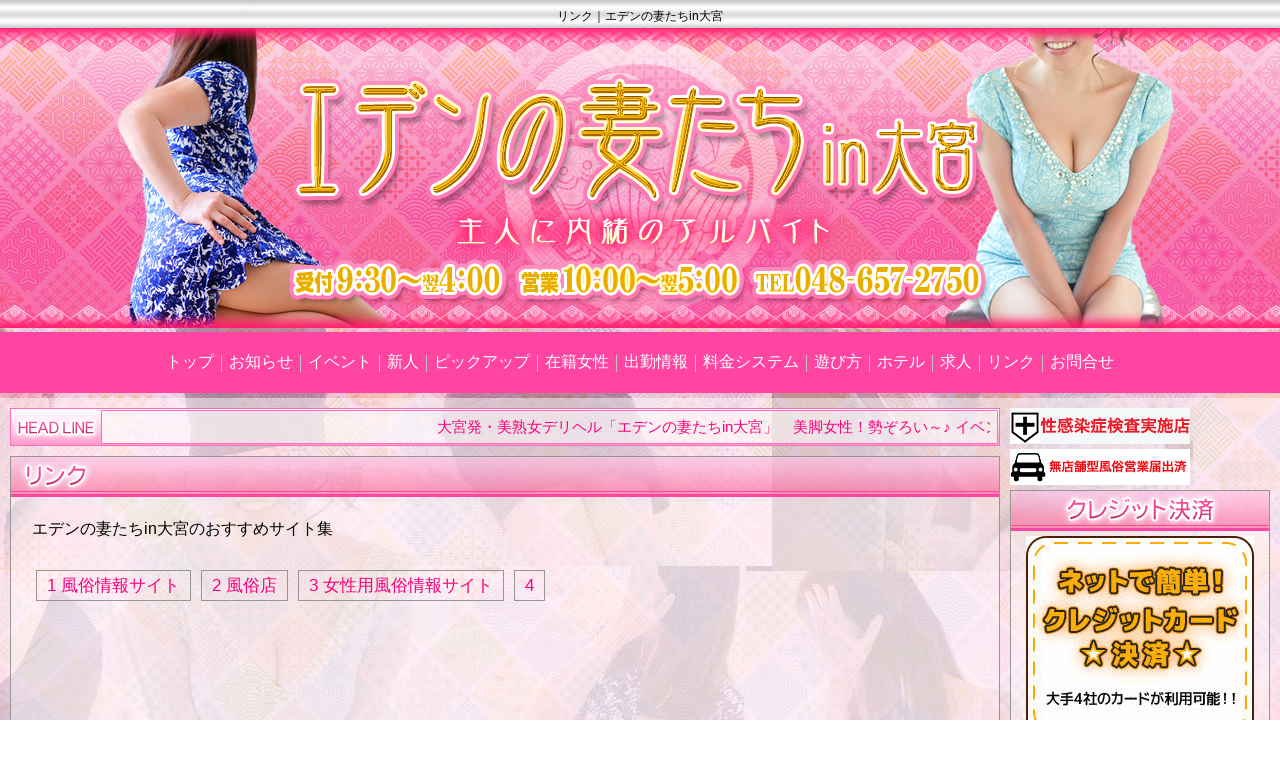

--- FILE ---
content_type: text/html
request_url: http://www.eden12.net/link.html
body_size: 3081
content:
<!DOCTYPE html>
<html lang="ja">
<head>
<meta charset="Shift_JIS">
<title>リンク｜エデンの妻たちin大宮</title>
<meta name="Description" content="大宮のデリヘル｢エデンの妻たちin大宮｣のホームページにようこそ。1万円から人妻を派遣致します。エデンの妻たちは大宮、さいたま市、西川口、上尾市、春日部市、川越市、久喜市、北本市など埼玉県へ出張派遣する美熟女デリバリーヘルスです。 リンクページ">
<meta name="keywords" content="デリヘル,デリバリーヘルス,大宮,人妻,リンク">
<meta name="viewport" content="width=device-width, initial-scale=1.0">
<meta name="format-detection" content="telephone=no">

<link rel="alternate" media="only screen and (max-width: 640px)" href="http://www.eden12.net/s/Mlink.html">
<link rel="canonical" href="http://www.eden12.net/link.html">
<link rel="stylesheet" href="style.css">
<link rel="stylesheet" href="styleCOLOR.css">
<link rel="stylesheet" href="TopMovie.bxslider.css">
<link rel="stylesheet" href="styleNom.css" media="screen and (max-width: 1600px)">
<link rel="stylesheet" href="styleMax.css" media="screen and (min-width: 1601px)">
<link id="favicon" type="image/x-icon" rel="shortcut icon" href="favicon.png">
<link type="image/x-icon" rel="icon" href="favicon.ico">
<script src="MenuJS.js"></script>



<script>
  (function(i,s,o,g,r,a,m){i['GoogleAnalyticsObject']=r;i[r]=i[r]||function(){
  (i[r].q=i[r].q||[]).push(arguments)},i[r].l=1*new Date();a=s.createElement(o),
  m=s.getElementsByTagName(o)[0];a.async=1;a.src=g;m.parentNode.insertBefore(a,m)
  })(window,document,'script','//www.google-analytics.com/analytics.js','ga');

  ga('create', 'UA-49729341-1', 'eden12.net');
  ga('send', 'pageview');

</script>

<script type="application/ld+json">
{
"@context":"https://schema.org",
"@type":"BreadcrumbList",
"itemListElement": [
{"@type":"ListItem","position":1,"item":"http://www.eden12.net/","name":"大宮人妻デリヘル エデンの妻たちin大宮人妻専門風俗店"}
,{"@type":"ListItem","position":2,"item":"http://www.eden12.net/top.html","name":"トップ"}
,{"@type":"ListItem","position":3,"item":"http://www.eden12.net/link.html","name":"リンク"}




]}
</script>
</head>
<body>

<div align="center">
<div class="MainTitleLink"><div class="MainTitle"><div class="MainTitleChousei"><h1>リンク｜エデンの妻たちin大宮 </h1></div></div></div>
<div class="TopTitleBase"><img src="grp/TopTitelPIC?1482399736" class="TitlePicWidth" alt="エデンの妻たちin大宮"></div>
<div class="Mainmenu-yoko2">
<div class="Mainmenu-yoko">
<ul>
<li><a title="トップ" href="top.html">トップ</a></li>

<li><span class="Pa2"><img src="top/topmenu/menuLine.png" alt="." width="1" height="1"></span><a title="お知らせ" href="information.html">お知らせ</a></li>


<li><span class="Pa2"><img src="top/topmenu/menuLine.png" alt="." width="1" height="1"></span><a title="イベント" href="evnt.html">イベント</a></li>


<li><span class="Pa2"><img src="top/topmenu/menuLine.png" alt="." width="1" height="1"></span><a title="新人" href="newface.html">新人</a></li>


<li><span class="Pa2"><img src="top/topmenu/menuLine.png" alt="." width="1" height="1"></span><a title="ピックアップ" href="pickupgirl.html">ピックアップ</a></li>


<li><span class="Pa2"><img src="top/topmenu/menuLine.png" alt="." width="1" height="1"></span><a title="在籍女性" href="gal.html">在籍女性</a></li>


<li><span class="Pa2"><img src="top/topmenu/menuLine.png" alt="." width="1" height="1"></span><a title="出勤情報" href="cweeksch.html">出勤情報</a></li>


<li><span class="Pa2"><img src="top/topmenu/menuLine.png" alt="." width="1" height="1"></span><a title="料金システム" href="system.html">料金システム</a></li>


<li><span class="Pa2"><img src="top/topmenu/menuLine.png" alt="." width="1" height="1"></span><a title="遊び方" href="system2.html">遊び方</a></li>


<li><span class="Pa2"><img src="top/topmenu/menuLine.png" alt="." width="1" height="1"></span><a title="ホテル" href="hotel.html">ホテル</a></li>


<li><span class="Pa2"><img src="top/topmenu/menuLine.png" alt="." width="1" height="1"></span><a href="rec.html" title="求人">求人</a></li>


<li><span class="Pa2"><img src="top/topmenu/menuLine.png" alt="." width="1" height="1"></span><a title="リンク" href="link.html">リンク</a></li>


<li><span class="Pa2"><img src="top/topmenu/menuLine.png" alt="." width="1" height="1"></span><a title="お問合せ" href="mail.html">お問合せ</a></li>

</ul>

</div></div>




<div class="mainmain">
<div class="SideBox"><img src="grp/sideber300.png" width="300" height="1" alt="SP300"></div>

<div class="MainBox">

<div class="MainTABLE">
<div class="LeftTDp"><img src="grp/sideber10.png" width="10" height="1" alt="SP10"></div>
<div class="LeftTD"><div class="Newsflash"><div class="NewsflashmarT"><img src="grp/sideber10.png" alt="SP10" /></div><div class="Newsflashmar"><marquee behavior="scroll" direction="left">
大宮発・美熟女デリヘル「エデンの妻たちin大宮」　美脚女性！勢ぞろい～♪ イベント開催中♪</marquee></div></div>


<div class="boxdiv">
<img src="grp/Link_Title.png" loading="lazy" class="TitL3" width="988" height="40" alt="リンク" />
<div class="box"><div class="mannakabox1">

<h3>エデンの妻たちin大宮のおすすめサイト集</h3>
<div class="Linkmenu">
<a href="link-1.html" title="風俗情報サイトへ">1 風俗情報サイト</a><a href="link-2.html" title="風俗店へ">2 風俗店</a><a href="link-3.html" title="女性用風俗情報サイトへ">3 女性用風俗情報サイト</a><a href="link-4.html" title="へ">4 </a>
</div>

<div class="chousei01"></div>

<div class="linktop">



</div>
<div class="linktop88">
<div class="linkbanahyou">
<ul>
</ul>
</div>
</div>
<br clear="all">



<div class="chousei01">相互リンク募集中です。<br>ご同業者様、求人情報サイト様、リンク希望される方はめーるからご連絡お願い致します。サイトによってはリンクしかねる場合がございます。その場合は連絡いたしませんのでご了承下さい。<br></div>
<img src="grp/Link_free01.png" loading="lazy" width="200" height="40" alt="サイト情報">


<div id="LinkhyouBlock">
<table><tbody>
<tr><th>サイトURL</th><td>http://www.eden12.net/</td></tr>
<tr><th>サイト名</th><td>エデンの妻たちin大宮</td></tr>
                <tr>
                  <th>コメント１</th>
                  <td>大宮を中心にその近郊をカバー♪</td>
                </tr>
                <tr>
                  <th>コメント２</th>
                  <td>大宮発。美熟女デリヘル「エデンの妻たちin大宮」です。
<br></td>
                </tr>
              </tbody>
            </table>
</div>
<div class="linkli">
<ul>
<li>■88×31バナー</li>
<li><img src="LINK/88x31.gif" loading="lazy" width="88" height="31" class="L88" alt="バナー88x31"></li>
<li>http://www.eden12.net/LINK/88x31.gif</li>
</ul>

<ul>
<li>■200×40バナー</li>
<li><img src="LINK/200x40.gif" loading="lazy" width="200" height="40" alt="バナー200x40"></li>
<li>http://www.eden12.net/LINK/200x40.gif</li>
</ul>

<ul>
<li>■250×50バナー</li>
<li><img src="LINK/250x50.gif" loading="lazy" width="250" height="50" alt="バナー250x50"></li>
<li>http://www.eden12.net/LINK/250x50.gif</li>
</ul>

<ul>
<li>■468×60バナー</li>
<li><img src="LINK/468x60.gif" loading="lazy" width="468" height="60" alt="バナー468x60"></li>
<li>http://www.eden12.net/LINK/468x60.gif</li>
</ul>
</div>
(注意事項）当サイトにリンクしていただけるサイト管理者様へ
<ul>
<li>リンクバナーは、ダウンロードしてご利用下さい。直接URLを指定しないようお願いします。</li>
<li>場合によっては、該当ページをアクセス規制する場合がございますので予めご了承お願いいたします。</li>
</ul>


</div></div></div>



</div>
<div class="RightTD">
<div class="habachousei2">

<img src="FreePIC/Free4.jpg" alt="" />
<img src="FreePIC/Free5.jpg" alt="" />










<div class="boxdiv">
<img src="grp/TOPCredit_Title.png" class="TitL4" alt="クレジット決済" />
<div class="inbox3"><a href="https://pay.star-pay.jp/site/pc/shop.php?payc=2070" target="_blank"><img src="CrejBot.gif" class="TitCRJ" alt="クレジット決済へ" /></a>
</div></div>


<div class="boxdiv"><img src="grp/TOPMob_Title.png" class="TitL4" alt="モバイルサイト" />
<div class="inbox3"><a title="モバイルサイト" target="_blank" href="./s/"><img src="grp/TOP_MobImg.png" class="sideboximage" alt="モバイルサイトへ" /><img src="grp/qrcode.png" alt="./s/" /></a></div></div>






<img src="grp/barx.png" class="SideBerX" alt="-" />
</div>

</div>
</div>
</div>

<div class="SideBox"><img src="grp/sideber300.png" width="300" height="1" alt="SP300"></div></div>

<div class="mainmain">
<div class="SideBox">&#160;</div>
<div class="MainBox">
      <address>
      <p>048-657-2750  （受付）９：３０～翌４：００（営業）１０：００～翌５：００ 埼玉県さいたま市大宮</p>
      <p>(C)<a href="http://www.eden12.net/">エデンの妻たちin大宮</a> All Rights Reserved</p>
      </address>
</div>
<div class="SideBox">&#160;</div>
</div>




</div>
<div class="GalFixBottun"><input type="button" value="トップ" onClick="window.location.href='top.html'" class="FixBott2"></div>
<div class="dummyblock"></div>

<script>disp();</script>

</body>
</html>


--- FILE ---
content_type: text/css
request_url: http://www.eden12.net/styleCOLOR.css
body_size: 1482
content:
body{
	color: black;
	background-color: white;
}

h1{
	color: black;
}


html{
	scrollbar-track-color: white;
	scrollbar-arrow-color : #b4b4b4;
	scrollbar-face-color: white;
	scrollbar-3dlight-color: white;
	scrollbar-darkshadow-color: white;
	scrollbar-highlight-color : #b4b4b4;
	scrollbar-shadow-color : #b4b4b4;
}

a:link{
	color : rgb(30, 30, 30);
}

a:visited{
	color : rgb(30, 30, 30);
}

a:hover{
	color: #f9007c;
}

a:active{
	color : rgb(30, 30, 30);
}


.PanList{
	background-color: rgba(255,255,255,0.5);

}

.mainmain .MainBox{
	background-color: rgba(255,255,255,0.5);
}

.mainmain .MainBox .copyright{
	color : black;
}

.RightTD{
	color : black;
}


.MainBox .boxdiv .CweekList span{
	color: #606060;
	text-shadow: 0 -1px 1px rgba(0, 0, 0, 0.4), 0 1px 1px rgba(255, 255, 255, 0.5);
	letter-spacing: 0;
	border: none;
	box-shadow: inset 0 -1px 1px rgba(0, 0, 0, 0.9), inset 0 1px 0 rgba(255, 255, 255, 0.4);
	border-radius: 4px;
	text-decoration: none;
	background: -webkit-gradient(linear, left top, left bottom, color-stop(0.00, #fff), color-stop(1.00, #969696));
	background: -webkit-linear-gradient(#fff, #969696);
	background: -moz-linear-gradient(#fff, #969696);
	background: -o-linear-gradient(#fff, #969696);
	background: -ms-linear-gradient(#fff, #969696);
	background: linear-gradient(#fff, #969696);
}

.MainBox .boxdiv .CweekList a{
	color: #000000;
	text-shadow: 0 -1px 1px rgba(0, 0, 0, 0.4), 0 1px 1px rgba(255, 255, 255, 0.5);
	letter-spacing: 0;
	border: none;
	box-shadow: inset 0 -1px 1px rgba(0, 0, 0, 0.9), inset 0 1px 0 rgba(255, 255, 255, 0.4);
	border-radius: 4px;
	text-decoration: none;
	background: -webkit-gradient(linear, left top, left bottom, color-stop(0.00, #fff), color-stop(1.00, #969696));
	background: -webkit-linear-gradient(#fff, #969696);
	background: -moz-linear-gradient(#fff, #969696);
	background: -o-linear-gradient(#fff, #969696);
	background: -ms-linear-gradient(#fff, #969696);
	background: linear-gradient(#fff, #969696);
}

.MainBox .boxdiv .CweekRsv{
	color: #1c1c1c;
}

.MainBox .boxdiv .CweekRsv a{
	color: #1c1c1c;
	background-color: #ffffff;
	border-color: #e0e0e0;
}

/* Toppage */
.todayrealtime{
	color : #f9007c;
}


.MainBox .boxdiv .toppageschkoushin a{

	color: black;
	text-shadow: 0 -1px 1px rgba(0, 0, 0, 0.4), 0 1px 1px rgba(255, 255, 255, 0.5);
	letter-spacing: 0;
	border: none;
	box-shadow: inset 0 -1px 1px rgba(0, 0, 0, 0.9), inset 0 1px 0 rgba(255, 255, 255, 0.4);
	border-radius: 4px;
	text-decoration: none;
	background: -webkit-gradient(linear, left top, left bottom, color-stop(0.00, #fff), color-stop(1.00, #969696));
	background: -webkit-linear-gradient(#fff, #969696);
	background: -moz-linear-gradient(#fff, #969696);
	background: -o-linear-gradient(#fff, #969696);
	background: -ms-linear-gradient(#fff, #969696);
	background: linear-gradient(#fff, #969696);

}


/* Systempage */

.MainBox .systembox{
	border-color: #969696;
}


.MainBox .systembox .systemtitle{
	color: #f9007c;
}

.MainBox .systembox2 .systemtitle{
	color: #f9007c;
}

/* Accesspage */


.MainBox .MAPADDTABLE table th{
	background-color: rgba(0,0,0,0.1);
}



/* Hotelpage */


.MainBox #HOtelMapBlock table caption{
	color: #f9007c;
}

.MainBox #HOtelMapBlock th{
	color: #ffffff;
        background-color: rgba(255,69,161,0.8);
	border-color: #969696;

}

.MainBox #HOtelMapBlock td{
	color : black;
	border-color: #969696;
	background-color: rgba(255,255,255,0.1);

}


/* Recruit */

.MainBox .RecruithyouBlock th{
	color: #ffffff;
        background-color: rgba(255,69,161,0.8);
	border-color: #969696;

}

.MainBox .RecruithyouBlock td{
	color : black;
	border-color: #969696;
	background-color: rgba(255,255,255,0.1);

}



.boxdiv{
	border-top-color: #969696;
	border-right-color: #969696;
	border-bottom-color: #969696;
	border-left-color: #969696;
	background-color: rgba(255,255,255,0.3);
}

.inbox{
	color: black;
}



.MainTitleLink a:link{
	color: black;
}

.MainTitleLink a:visited{
	color: black;
}

.MainTitleLink a:hover{
	color: black;
}

.MainTitleLink a:active{
	color: black;
}

.MainTitleChousei{
	padding-top: 8px;
}

/* LinkPage */

.MainBox #LinkhyouBlock th{
	color: #ffffff;
        background-color: rgba(255,69,161,0.8);
	border-color: #969696;
}

.MainBox #LinkhyouBlock td{
	color: black;
	border-color: #969696;
}


.MainBox .boxdiv .box h3{
	color: black;
}

.MainBox .boxdiv .box h4{
	color: #f9007c;
}

.MainBox .boxdiv .box .Linkmenu a{
	color: #f9007c;
	border-color: #969696;
}

.MainBox .boxdiv .box .linktop{
	color: #ff63b1;
}

/* LinkPage End */

.Newsflash{
	color: #f9007c;
}

/** TopPage PickUp **/

.MainBox .newpic .newpicktop{
	color: #f9007c;
}

.MainBox .newpic .newpickcom{
	color: #f9007c;
}

.MainBox .newpic .name{
	color: black;;
}

.MainBox .newpic .taikei{
	color: black;;
}
/** TopPage PickUp End **/


/**************/
/** MainMenu **/
/**************/

.Mainmenu-yoko{
	color: white;
	background-color: #ff45a1;
}

.Mainmenu-yoko a{
	color: white;
}

.Mainmenu-yoko2 li .Pa2{
	border-left-color: #c0c0c0;
}



/** MainMenu End **/



/** More **/

.MainBox .topmore1 a{
	background-color: rgba(255, 255, 255, .8);
	color: #000000;
	border-top-color: #969696;
	border-right-color: #969696;
	border-bottom-color: #969696;
	border-left-color: #969696;
}

.MainBox .topmore1 a:hover{
	background-color: rgba(255, 255, 255, .3);
}

/** More End **/




/* Page Under Bot */


.FixBott2{
	-webkit-border-top-left-radius: 5px 5px;
	-webkit-border-top-right-radius: 5px 5px;
	-webkit-border-bottom-right-radius: 5px 5px;
	-webkit-border-bottom-left-radius: 5px 5px;
	border-color: #3a3a3a;
	-webkit-box-shadow: 1px 1px 1px #3a3a3a inset, 3px 3px 3px #000000;
}

.miniboxcom{
	color : black;
}

.miniboxtitle{
	color: #f9007c;
}

.newpicktitle{
	color: #f9007c;
}

.HRdiv{
	border-bottom-color: #969696;
}


.HRdiv2{
	border-bottom-color: #969696;
}


.rankingbase{
	background-color: rgba(180,180,180,0.3);
}

.rankname{
	color : black;
}

.ranktaikei{
	color : black;
}

.rankage{
	color : black;
}

.todaysbasepic{
	background-color: rgba(180,180,180,0.3);
	border-color: #969696;
}

.todayname{
	color: black;
}

.todaytaikei{
	color: black;
}

.todayage{
	color: black;
}

.todayall{
	background-color: rgba(0,0,0,0.1);
}

.TOPadde{
	width: 200px;
}

.allcomTOP{
	color: black;
}

.galbasehyou{
	color: black;
}

.allcomEND{
	color: black;
}

.allhyou{
	border-color: #969696;
}

/** TopInfo **/
.MainBox .inbox .info_top_honbun{
	border-bottom-color: #414141;
}

.MainBox .inbox .info_top_date{
	color: #414141;
}
/** InfoPage **/

.MainBox .InfoBox .info_top_date{
	color: #414141;
}

.MainBox .InfoBox .info_top_honbun{
	border-bottom-color: #414141;
}

.MainBox .InfoBox .info_top_title{
	color: #f9007c;
}

.galminicom{
	background-color: rgba(255,255,255,0.5);
	border-top-color: #969696;
	border-right-color: #969696;
	border-bottom-color: #969696;
	border-left-color: #969696;
}

.nghyou1{
	background-color: rgba(255,255,255,0.5);
}

.nghyou2{
	background-color: rgba(255,255,255,0.5);
}

.schhyou{
	background-color: rgba(255,255,255,0.5);
}



.newfacepageTitle{
	color: #f9007c;
}

.newfacepagename{
	border-bottom-color: #414141;
}
/* PickUpPage */

.pickuppageTitle{
	color: #f9007c;
}

/* shamenikkiPage */

.shamenikki{
  border-bottom-color : #f9007c;
}

.shamename{
	color : #f9007c;
}

.shametitle{
	color: black;
}

.shamenamemain{
	color : #f9007c;
  border-bottom-color : #f9007c;
}

.shametitlemain{
	color: black;
  border-bottom-color : #f9007c;
}

hr{
	border-top-color : #969696;
	border-bottom-color : #c9c9c9;
}













--- FILE ---
content_type: application/javascript
request_url: http://www.eden12.net/MenuJS.js
body_size: 286
content:
document.addEventListener("DOMContentLoaded",function(){var t=document.querySelector(".Mainmenu-yoko2"),i=t.offsetTop,n;window.addEventListener("scroll",function(){window.scrollY>=i?t.classList.add("Mainmenuyoko2Fixed"):t.classList.remove("Mainmenuyoko2Fixed")});n=document.querySelector(".GalFixBottun");n&&(n.style.display="none",window.addEventListener("scroll",function(){n.style.display=window.scrollY>120?"block":"none"}),n.addEventListener("click",function(n){n.preventDefault();window.scrollTo({top:0,behavior:"smooth"})}))})

--- FILE ---
content_type: text/plain
request_url: https://www.google-analytics.com/j/collect?v=1&_v=j102&a=981225667&t=pageview&_s=1&dl=http%3A%2F%2Fwww.eden12.net%2Flink.html&ul=en-us%40posix&dt=%E3%83%AA%E3%83%B3%E3%82%AF%EF%BD%9C%E3%82%A8%E3%83%87%E3%83%B3%E3%81%AE%E5%A6%BB%E3%81%9F%E3%81%A1in%E5%A4%A7%E5%AE%AE&sr=1280x720&vp=1280x720&_u=IEBAAAABAAAAACAAI~&jid=100578250&gjid=403133775&cid=148279584.1768846572&tid=UA-49729341-1&_gid=1399946584.1768846572&_r=1&_slc=1&z=1631238463
body_size: -284
content:
2,cG-D5EZRNDBDL